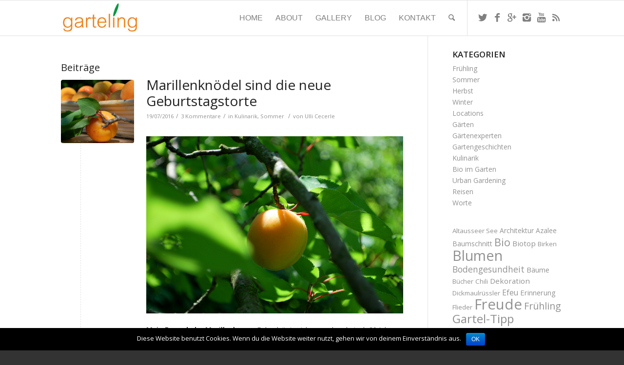

--- FILE ---
content_type: text/html; charset=UTF-8
request_url: https://www.garteling.at/tag/baeume/
body_size: 16009
content:
<!DOCTYPE html>
<html lang="de" class=" html_stretched responsive av-preloader-disabled av-default-lightbox  html_header_top html_logo_left html_main_nav_header html_menu_right html_custom html_header_sticky html_header_shrinking_disabled html_mobile_menu_phone html_disabled html_header_searchicon html_content_align_center html_header_unstick_top_disabled html_header_stretch_disabled html_entry_id_6069 ">
<head>
<meta charset="UTF-8" />

<!-- page title, displayed in your browser bar -->




<!-- mobile setting -->
<meta name="viewport" content="width=device-width, initial-scale=1, maximum-scale=1">

<!-- Scripts/CSS and wp_head hook -->
<meta name='robots' content='max-image-preview:large' />

<!-- This site is optimized with the Yoast SEO plugin v11.5 - https://yoast.com/wordpress/plugins/seo/ -->
<title>Bäume Archive - garteling.at</title>
<link rel="canonical" href="https://www.garteling.at/tag/baeume/" />
<meta property="og:locale" content="de_DE" />
<meta property="og:type" content="object" />
<meta property="og:title" content="Bäume Archive - garteling.at" />
<meta property="og:url" content="https://www.garteling.at/tag/baeume/" />
<meta property="og:site_name" content="garteling.at" />
<meta name="twitter:card" content="summary" />
<meta name="twitter:title" content="Bäume Archive - garteling.at" />
<meta name="twitter:site" content="@garteling_at" />
<meta name="twitter:image" content="https://www.garteling.at/wp-content/uploads/2015/03/garten-blog-ulli-cecerle-uitz.jpg" />
<script type='application/ld+json' class='yoast-schema-graph yoast-schema-graph--main'>{"@context":"https://schema.org","@graph":[{"@type":"Organization","@id":"https://www.garteling.at/#organization","name":"","url":"https://www.garteling.at/","sameAs":["https://www.facebook.com/garteling.at","https://instagram.com/garteling.at","https://www.youtube.com/channel/UCKbK9jJwOmzNmEN7HcemIxg","https://twitter.com/garteling_at"]},{"@type":"WebSite","@id":"https://www.garteling.at/#website","url":"https://www.garteling.at/","name":"garteling.at","publisher":{"@id":"https://www.garteling.at/#organization"},"potentialAction":{"@type":"SearchAction","target":"https://www.garteling.at/?s={search_term_string}","query-input":"required name=search_term_string"}},{"@type":"CollectionPage","@id":"https://www.garteling.at/tag/baeume/#webpage","url":"https://www.garteling.at/tag/baeume/","inLanguage":"de","name":"B\u00e4ume Archive - garteling.at","isPartOf":{"@id":"https://www.garteling.at/#website"}}]}</script>
<!-- / Yoast SEO plugin. -->

<link rel='dns-prefetch' href='//ajax.googleapis.com' />
<link rel='dns-prefetch' href='//s.w.org' />
<link rel="alternate" type="application/rss+xml" title="garteling.at &raquo; Feed" href="https://www.garteling.at/feed/" />
<link rel="alternate" type="application/rss+xml" title="garteling.at &raquo; Kommentar-Feed" href="https://www.garteling.at/comments/feed/" />
<link rel="alternate" type="application/rss+xml" title="garteling.at &raquo; Bäume Schlagwort-Feed" href="https://www.garteling.at/tag/baeume/feed/" />

<!-- google webfont font replacement -->
<link rel='stylesheet' id='avia-google-webfont' href='//fonts.googleapis.com/css?family=Open+Sans:400,600' type='text/css' media='all'/> 
		<script type="text/javascript">
			window._wpemojiSettings = {"baseUrl":"https:\/\/s.w.org\/images\/core\/emoji\/13.0.1\/72x72\/","ext":".png","svgUrl":"https:\/\/s.w.org\/images\/core\/emoji\/13.0.1\/svg\/","svgExt":".svg","source":{"concatemoji":"https:\/\/www.garteling.at\/wp-includes\/js\/wp-emoji-release.min.js?ver=5.7.14"}};
			!function(e,a,t){var n,r,o,i=a.createElement("canvas"),p=i.getContext&&i.getContext("2d");function s(e,t){var a=String.fromCharCode;p.clearRect(0,0,i.width,i.height),p.fillText(a.apply(this,e),0,0);e=i.toDataURL();return p.clearRect(0,0,i.width,i.height),p.fillText(a.apply(this,t),0,0),e===i.toDataURL()}function c(e){var t=a.createElement("script");t.src=e,t.defer=t.type="text/javascript",a.getElementsByTagName("head")[0].appendChild(t)}for(o=Array("flag","emoji"),t.supports={everything:!0,everythingExceptFlag:!0},r=0;r<o.length;r++)t.supports[o[r]]=function(e){if(!p||!p.fillText)return!1;switch(p.textBaseline="top",p.font="600 32px Arial",e){case"flag":return s([127987,65039,8205,9895,65039],[127987,65039,8203,9895,65039])?!1:!s([55356,56826,55356,56819],[55356,56826,8203,55356,56819])&&!s([55356,57332,56128,56423,56128,56418,56128,56421,56128,56430,56128,56423,56128,56447],[55356,57332,8203,56128,56423,8203,56128,56418,8203,56128,56421,8203,56128,56430,8203,56128,56423,8203,56128,56447]);case"emoji":return!s([55357,56424,8205,55356,57212],[55357,56424,8203,55356,57212])}return!1}(o[r]),t.supports.everything=t.supports.everything&&t.supports[o[r]],"flag"!==o[r]&&(t.supports.everythingExceptFlag=t.supports.everythingExceptFlag&&t.supports[o[r]]);t.supports.everythingExceptFlag=t.supports.everythingExceptFlag&&!t.supports.flag,t.DOMReady=!1,t.readyCallback=function(){t.DOMReady=!0},t.supports.everything||(n=function(){t.readyCallback()},a.addEventListener?(a.addEventListener("DOMContentLoaded",n,!1),e.addEventListener("load",n,!1)):(e.attachEvent("onload",n),a.attachEvent("onreadystatechange",function(){"complete"===a.readyState&&t.readyCallback()})),(n=t.source||{}).concatemoji?c(n.concatemoji):n.wpemoji&&n.twemoji&&(c(n.twemoji),c(n.wpemoji)))}(window,document,window._wpemojiSettings);
		</script>
		<style type="text/css">
img.wp-smiley,
img.emoji {
	display: inline !important;
	border: none !important;
	box-shadow: none !important;
	height: 1em !important;
	width: 1em !important;
	margin: 0 .07em !important;
	vertical-align: -0.1em !important;
	background: none !important;
	padding: 0 !important;
}
</style>
	<link rel='stylesheet' id='wp-block-library-css'  href='https://www.garteling.at/wp-includes/css/dist/block-library/style.min.css?ver=5.7.14' type='text/css' media='all' />
<link rel='stylesheet' id='cookie-notice-front-css'  href='https://www.garteling.at/wp-content/plugins/cookie-notice/css/front.min.css?ver=5.7.14' type='text/css' media='all' />
<link rel='stylesheet' id='ls_bw_style-css'  href='https://www.garteling.at/wp-content/plugins/loomisoft-button-widget/css/style.css?ver=1.2.1' type='text/css' media='all' />
<link rel='stylesheet' id='sidebar-login-css'  href='https://www.garteling.at/wp-content/plugins/sidebar-login/assets/css/sidebar-login.css?ver=2.7.3' type='text/css' media='all' />
<link rel='stylesheet' id='wpos-font-awesome-css'  href='https://www.garteling.at/wp-content/plugins/slider-and-carousel-plus-widget-for-instagram/assets/css/font-awesome.min.css?ver=1.5' type='text/css' media='all' />
<link rel='stylesheet' id='wpos-magnific-style-css'  href='https://www.garteling.at/wp-content/plugins/slider-and-carousel-plus-widget-for-instagram/assets/css/magnific-popup.css?ver=1.5' type='text/css' media='all' />
<link rel='stylesheet' id='wpos-slick-style-css'  href='https://www.garteling.at/wp-content/plugins/slider-and-carousel-plus-widget-for-instagram/assets/css/slick.css?ver=1.5' type='text/css' media='all' />
<link rel='stylesheet' id='iscwp-public-css-css'  href='https://www.garteling.at/wp-content/plugins/slider-and-carousel-plus-widget-for-instagram/assets/css/iscwp-public.css?ver=1.5' type='text/css' media='all' />
<link rel='stylesheet' id='wordpress-popular-posts-css-css'  href='https://www.garteling.at/wp-content/plugins/wordpress-popular-posts/public/css/wpp.css?ver=4.2.2' type='text/css' media='all' />
<link rel='stylesheet' id='jquery-ui-style-css'  href='https://ajax.googleapis.com/ajax/libs/jqueryui/1.11.4/themes/ui-darkness/jquery-ui.css?ver=1.11.4' type='text/css' media='all' />
<link rel='stylesheet' id='avia-grid-css'  href='https://www.garteling.at/wp-content/themes/enfold/css/grid.css?ver=2' type='text/css' media='all' />
<link rel='stylesheet' id='avia-base-css'  href='https://www.garteling.at/wp-content/themes/enfold/css/base.css?ver=2' type='text/css' media='all' />
<link rel='stylesheet' id='avia-layout-css'  href='https://www.garteling.at/wp-content/themes/enfold/css/layout.css?ver=2' type='text/css' media='all' />
<link rel='stylesheet' id='avia-scs-css'  href='https://www.garteling.at/wp-content/themes/enfold/css/shortcodes.css?ver=2' type='text/css' media='all' />
<link rel='stylesheet' id='avia-popup-css-css'  href='https://www.garteling.at/wp-content/themes/enfold/js/aviapopup/magnific-popup.css?ver=1' type='text/css' media='screen' />
<link rel='stylesheet' id='avia-media-css'  href='https://www.garteling.at/wp-content/themes/enfold/js/mediaelement/skin-1/mediaelementplayer.css?ver=1' type='text/css' media='screen' />
<link rel='stylesheet' id='avia-print-css'  href='https://www.garteling.at/wp-content/themes/enfold/css/print.css?ver=1' type='text/css' media='print' />
<link rel='stylesheet' id='avia-dynamic-css'  href='https://www.garteling.at/wp-content/uploads/dynamic_avia/garteling.at.css?ver=5d2df9819ddc1' type='text/css' media='all' />
<link rel='stylesheet' id='avia-custom-css'  href='https://www.garteling.at/wp-content/themes/enfold/css/custom.css?ver=2' type='text/css' media='all' />
<link rel='stylesheet' id='avia-style-css'  href='https://www.garteling.at/wp-content/themes/enfold-child/style.css?ver=2' type='text/css' media='all' />
<script type='text/javascript' src='https://www.garteling.at/wp-includes/js/jquery/jquery.min.js?ver=3.5.1' id='jquery-core-js'></script>
<script type='text/javascript' src='https://www.garteling.at/wp-includes/js/jquery/jquery-migrate.min.js?ver=3.3.2' id='jquery-migrate-js'></script>
<script type='text/javascript' id='cookie-notice-front-js-extra'>
/* <![CDATA[ */
var cnArgs = {"ajaxurl":"https:\/\/www.garteling.at\/wp-admin\/admin-ajax.php","hideEffect":"fade","onScroll":"no","onScrollOffset":"100","cookieName":"cookie_notice_accepted","cookieValue":"true","cookieTime":"2592000","cookiePath":"\/","cookieDomain":"","redirection":"","cache":"","refuse":"no","revoke_cookies":"0","revoke_cookies_opt":"automatic","secure":"1"};
/* ]]> */
</script>
<script type='text/javascript' src='https://www.garteling.at/wp-content/plugins/cookie-notice/js/front.min.js?ver=1.2.46' id='cookie-notice-front-js'></script>
<script type='text/javascript' src='https://www.garteling.at/wp-content/plugins/sidebar-login/assets/js/jquery.blockUI.min.js?ver=2.70' id='jquery-blockui-js'></script>
<script type='text/javascript' id='sidebar-login-js-extra'>
/* <![CDATA[ */
var sidebar_login_params = {"ajax_url":"https:\/\/www.garteling.at\/wp-admin\/admin-ajax.php","force_ssl_admin":"1","is_ssl":"1","i18n_username_required":"Bitte geben Sie Ihren Benutzernamen ein","i18n_password_required":"Bitte geben Sie ihr Passwort ein","error_class":"sidebar_login_error"};
/* ]]> */
</script>
<script type='text/javascript' src='https://www.garteling.at/wp-content/plugins/sidebar-login/assets/js/sidebar-login.min.js?ver=2.7.3' id='sidebar-login-js'></script>
<script type='text/javascript' id='wpp-js-js-extra'>
/* <![CDATA[ */
var wpp_params = {"sampling_active":"0","sampling_rate":"100","ajax_url":"https:\/\/www.garteling.at\/wp-json\/wordpress-popular-posts\/v1\/popular-posts\/","ID":"","token":"c5c5cb8779","debug":""};
/* ]]> */
</script>
<script type='text/javascript' src='https://www.garteling.at/wp-content/plugins/wordpress-popular-posts/public/js/wpp-4.2.0.min.js?ver=4.2.2' id='wpp-js-js'></script>
<script type='text/javascript' src='https://www.garteling.at/wp-content/themes/enfold/js/avia-compat.js?ver=2' id='avia-compat-js'></script>
<link rel="https://api.w.org/" href="https://www.garteling.at/wp-json/" /><link rel="alternate" type="application/json" href="https://www.garteling.at/wp-json/wp/v2/tags/138" /><link rel="EditURI" type="application/rsd+xml" title="RSD" href="https://www.garteling.at/xmlrpc.php?rsd" />
<link rel="wlwmanifest" type="application/wlwmanifest+xml" href="https://www.garteling.at/wp-includes/wlwmanifest.xml" /> 
<meta name="generator" content="WordPress 5.7.14" />
<link rel="profile" href="http://gmpg.org/xfn/11" />
<link rel="alternate" type="application/rss+xml" title="garteling.at RSS2 Feed" href="https://www.garteling.at/feed/" />
<link rel="pingback" href="https://www.garteling.at/xmlrpc.php" />
<link rel="author" href="https://plus.google.com/114845725534716669829/about"/>
<style type='text/css' media='screen'>
 #top #header_main > .container, #top #header_main > .container .main_menu ul:first-child > li > a, #top #header_main #menu-item-shop .cart_dropdown_link{ height:72px; line-height: 72px; }
 .html_top_nav_header .av-logo-container{ height:72px;  }
 .html_header_top.html_header_sticky #top #wrap_all #main{ padding-top:72px; } 
</style>
<!--[if lt IE 9]><script src="https://www.garteling.at/wp-content/themes/enfold/js/html5shiv.js"></script><![endif]--><style type="text/css">.recentcomments a{display:inline !important;padding:0 !important;margin:0 !important;}</style><style type="text/css">.broken_link, a.broken_link {
	text-decoration: line-through;
}</style><link rel="icon" href="https://www.garteling.at/wp-content/uploads/2016/02/cropped-IMG_20150202_150732-32x32.jpg" sizes="32x32" />
<link rel="icon" href="https://www.garteling.at/wp-content/uploads/2016/02/cropped-IMG_20150202_150732-192x192.jpg" sizes="192x192" />
<link rel="apple-touch-icon" href="https://www.garteling.at/wp-content/uploads/2016/02/cropped-IMG_20150202_150732-180x180.jpg" />
<meta name="msapplication-TileImage" content="https://www.garteling.at/wp-content/uploads/2016/02/cropped-IMG_20150202_150732-270x270.jpg" />
<style type='text/css'>
@font-face {font-family: 'entypo-fontello'; font-weight: normal; font-style: normal;
src: url('https://www.garteling.at/wp-content/themes/enfold/config-templatebuilder/avia-template-builder/assets/fonts/entypo-fontello.eot?v=3');
src: url('https://www.garteling.at/wp-content/themes/enfold/config-templatebuilder/avia-template-builder/assets/fonts/entypo-fontello.eot?v=3#iefix') format('embedded-opentype'), 
url('https://www.garteling.at/wp-content/themes/enfold/config-templatebuilder/avia-template-builder/assets/fonts/entypo-fontello.woff?v=3') format('woff'), 
url('https://www.garteling.at/wp-content/themes/enfold/config-templatebuilder/avia-template-builder/assets/fonts/entypo-fontello.ttf?v=3') format('truetype'), 
url('https://www.garteling.at/wp-content/themes/enfold/config-templatebuilder/avia-template-builder/assets/fonts/entypo-fontello.svg?v=3#entypo-fontello') format('svg');
} #top .avia-font-entypo-fontello, body .avia-font-entypo-fontello, html body [data-av_iconfont='entypo-fontello']:before{ font-family: 'entypo-fontello'; }
</style><script>
  (function(i,s,o,g,r,a,m){i['GoogleAnalyticsObject']=r;i[r]=i[r]||function(){
  (i[r].q=i[r].q||[]).push(arguments)},i[r].l=1*new Date();a=s.createElement(o),
  m=s.getElementsByTagName(o)[0];a.async=1;a.src=g;m.parentNode.insertBefore(a,m)
  })(window,document,'script','//www.google-analytics.com/analytics.js','ga');

  ga('create', 'UA-1820548-4', 'auto');
  ga('send', 'pageview');

</script>
</head>




<body id="top" class="archive tag tag-baeume tag-138 stretched open_sans  cookies-not-set">

	
	<div id='wrap_all'>

	
<header id='header' class=' header_color light_bg_color  av_header_top av_logo_left av_main_nav_header av_menu_right av_custom av_header_sticky av_header_shrinking_disabled av_header_stretch_disabled av_mobile_menu_phone av_header_searchicon av_header_unstick_top_disabled av_bottom_nav_disabled  av_alternate_logo_active av_header_border_disabled' >

<a id="advanced_menu_toggle" href="#" aria-hidden='true' data-av_icon='' data-av_iconfont='entypo-fontello'></a><a id="advanced_menu_hide" href="#" 	aria-hidden='true' data-av_icon='' data-av_iconfont='entypo-fontello'></a>		<div  id='header_main' class='container_wrap container_wrap_logo'>
	
        <div class='container av-logo-container'><div class='inner-container'><strong class='logo'><a href='https://www.garteling.at/'><img height='100' width='300' src='https://www.garteling.at/wp-content/uploads/2015/05/garteling-der-oesterreichische-gartenblog.jpg' alt='garteling.at' /></a></strong><nav class='main_menu' data-selectname='Seite auswählen' ><div class="avia-menu av-main-nav-wrap av_menu_icon_beside"><ul id="avia-menu" class="menu av-main-nav"><li id="menu-item-3261" class="menu-item menu-item-type-post_type menu-item-object-page menu-item-home menu-item-top-level menu-item-top-level-1"><a href="https://www.garteling.at/"><span class="avia-bullet"></span><span class="avia-menu-text">Home</span><span class="avia-menu-fx"><span class="avia-arrow-wrap"><span class="avia-arrow"></span></span></span></a></li>
<li id="menu-item-3275" class="menu-item menu-item-type-post_type menu-item-object-page menu-item-top-level menu-item-top-level-2"><a href="https://www.garteling.at/ulli-cecerle-uitz/"><span class="avia-bullet"></span><span class="avia-menu-text">About</span><span class="avia-menu-fx"><span class="avia-arrow-wrap"><span class="avia-arrow"></span></span></span></a></li>
<li id="menu-item-3277" class="menu-item menu-item-type-post_type menu-item-object-page menu-item-top-level menu-item-top-level-3"><a href="https://www.garteling.at/bilder/"><span class="avia-bullet"></span><span class="avia-menu-text">Gallery</span><span class="avia-menu-fx"><span class="avia-arrow-wrap"><span class="avia-arrow"></span></span></span></a></li>
<li id="menu-item-3278" class="menu-item menu-item-type-post_type menu-item-object-page menu-item-top-level menu-item-top-level-4"><a href="https://www.garteling.at/blog/"><span class="avia-bullet"></span><span class="avia-menu-text">Blog</span><span class="avia-menu-fx"><span class="avia-arrow-wrap"><span class="avia-arrow"></span></span></span></a></li>
<li id="menu-item-3274" class="menu-item menu-item-type-post_type menu-item-object-page menu-item-top-level menu-item-top-level-5"><a href="https://www.garteling.at/kontakt/"><span class="avia-bullet"></span><span class="avia-menu-text">Kontakt</span><span class="avia-menu-fx"><span class="avia-arrow-wrap"><span class="avia-arrow"></span></span></span></a></li>
<li id="menu-item-search" class="noMobile menu-item menu-item-search-dropdown">
							<a href="?s=" rel="nofollow" data-avia-search-tooltip="

&lt;form action=&quot;https://www.garteling.at/&quot; id=&quot;searchform&quot; method=&quot;get&quot; class=&quot;&quot;&gt;
	&lt;div&gt;
		&lt;input type=&quot;submit&quot; value=&quot;&quot; id=&quot;searchsubmit&quot; class=&quot;button avia-font-entypo-fontello&quot; /&gt;
		&lt;input type=&quot;text&quot; id=&quot;s&quot; name=&quot;s&quot; value=&quot;&quot; placeholder='Suche' /&gt;
			&lt;/div&gt;
&lt;/form&gt;" aria-hidden='true' data-av_icon='' data-av_iconfont='entypo-fontello'><span class="avia_hidden_link_text">Suche</span></a>
	        		   </li></ul></div><ul class='noLightbox social_bookmarks icon_count_6'><li class='social_bookmarks_twitter av-social-link-twitter social_icon_1'><a target='_blank' href='https://twitter.com/garteling_at' aria-hidden='true' data-av_icon='' data-av_iconfont='entypo-fontello' title='Twitter'><span class='avia_hidden_link_text'>Twitter</span></a></li><li class='social_bookmarks_facebook av-social-link-facebook social_icon_2'><a target='_blank' href='https://www.facebook.com/garteling.at' aria-hidden='true' data-av_icon='' data-av_iconfont='entypo-fontello' title='Facebook'><span class='avia_hidden_link_text'>Facebook</span></a></li><li class='social_bookmarks_gplus av-social-link-gplus social_icon_3'><a target='_blank' href='https://plus.google.com/114845725534716669829/about' aria-hidden='true' data-av_icon='' data-av_iconfont='entypo-fontello' title='Gplus'><span class='avia_hidden_link_text'>Gplus</span></a></li><li class='social_bookmarks_instagram av-social-link-instagram social_icon_4'><a target='_blank' href='https://instagram.com/garteling.at/' aria-hidden='true' data-av_icon='' data-av_iconfont='entypo-fontello' title='Instagram'><span class='avia_hidden_link_text'>Instagram</span></a></li><li class='social_bookmarks_youtube av-social-link-youtube social_icon_5'><a target='_blank' href='https://www.youtube.com/channel/UCKbK9jJwOmzNmEN7HcemIxg' aria-hidden='true' data-av_icon='' data-av_iconfont='entypo-fontello' title='Youtube'><span class='avia_hidden_link_text'>Youtube</span></a></li><li class='social_bookmarks_rss av-social-link-rss social_icon_6'><a  href='https://www.garteling.at/feed/' aria-hidden='true' data-av_icon='' data-av_iconfont='entypo-fontello' title='Rss'><span class='avia_hidden_link_text'>Rss</span></a></li></ul></nav></div> </div> 
		<!-- end container_wrap-->
		</div>
		
		<div class='header_bg'></div>

<!-- end header -->
</header>
		
	<div id='main' data-scroll-offset='72'>

	
        <div class='container_wrap container_wrap_first main_color sidebar_right'>

            <div class='container template-blog '>

                <main class='content av-content-small alpha units' >

                    <div class="category-term-description">
                                            </div>

                    <h3 class='post-title tag-page-post-type-title'>Beiträge</h3><article class='post-entry post-entry-type-standard post-entry-6069 post-loop-1 post-parity-odd single-small with-slider post-6069 post type-post status-publish format-standard has-post-thumbnail hentry category-kulinarik category-sommer tag-baeume tag-geniessen tag-marillen tag-obst tag-sommer' ><div class='blog-meta'><a href='https://www.garteling.at/marillenknoedel-sind-die-neue-geburtstagstorte/' class='small-preview' title='garteling-gartenblog-cecerle-marillenknoedel-marillen-01'><img width="180" height="180" src="https://www.garteling.at/wp-content/uploads/2016/07/garteling-gartenblog-cecerle-marillenknoedel-marillen-04-180x180.jpg" class="attachment-square size-square wp-post-image" alt="garteling-gartenblog-cecerle-marillenknoedel-marillen-01" loading="lazy" srcset="https://www.garteling.at/wp-content/uploads/2016/07/garteling-gartenblog-cecerle-marillenknoedel-marillen-04-180x180.jpg 180w, https://www.garteling.at/wp-content/uploads/2016/07/garteling-gartenblog-cecerle-marillenknoedel-marillen-04-80x80.jpg 80w, https://www.garteling.at/wp-content/uploads/2016/07/garteling-gartenblog-cecerle-marillenknoedel-marillen-04-36x36.jpg 36w, https://www.garteling.at/wp-content/uploads/2016/07/garteling-gartenblog-cecerle-marillenknoedel-marillen-04-120x120.jpg 120w, https://www.garteling.at/wp-content/uploads/2016/07/garteling-gartenblog-cecerle-marillenknoedel-marillen-04-450x450.jpg 450w" sizes="(max-width: 180px) 100vw, 180px" /><span class="iconfont" aria-hidden='true' data-av_icon='' data-av_iconfont='entypo-fontello'></span></a></div><div class='entry-content-wrapper clearfix standard-content'><header class="entry-content-header"><h2 class='post-title entry-title' >	<a href='https://www.garteling.at/marillenknoedel-sind-die-neue-geburtstagstorte/' rel='bookmark' title='Permanenter Link zu: Marillenknödel sind die neue Geburtstagstorte'>Marillenknödel sind die neue Geburtstagstorte			<span class='post-format-icon minor-meta'></span>	</a></h2><span class='post-meta-infos'><time class='date-container minor-meta updated' >19/07/2016</time><span class='text-sep text-sep-date'>/</span><span class='comment-container minor-meta'><a href="https://www.garteling.at/marillenknoedel-sind-die-neue-geburtstagstorte/#comments" class="comments-link" >3 Kommentare</a></span><span class='text-sep text-sep-comment'>/</span><span class="blog-categories minor-meta">in <a href="https://www.garteling.at/category/kulinarik/" rel="tag">Kulinarik</a>, <a href="https://www.garteling.at/category/sommer/" rel="tag">Sommer</a> </span><span class="text-sep text-sep-cat">/</span><span class="blog-author minor-meta">von <span class="entry-author-link" ><span class="vcard author"><span class="fn"><a href="https://www.garteling.at/author/ulli/" title="Beiträge von Ulli Cecerle" rel="author">Ulli Cecerle</a></span></span></span></span></span></header><div class="entry-content" ><p><a href="https://www.garteling.at/wp-content/uploads/2016/07/garteling-gartenblog-cecerle-marillenknoedel-marillen-01.jpg" rel="attachment wp-att-6073"><img loading="lazy" class="aligncenter size-full wp-image-6073" src="https://www.garteling.at/wp-content/uploads/2016/07/garteling-gartenblog-cecerle-marillenknoedel-marillen-01.jpg" alt="garteling-gartenblog-cecerle-marillenknoedel-marillen-01" width="1000" height="691" srcset="https://www.garteling.at/wp-content/uploads/2016/07/garteling-gartenblog-cecerle-marillenknoedel-marillen-01.jpg 1000w, https://www.garteling.at/wp-content/uploads/2016/07/garteling-gartenblog-cecerle-marillenknoedel-marillen-01-300x207.jpg 300w, https://www.garteling.at/wp-content/uploads/2016/07/garteling-gartenblog-cecerle-marillenknoedel-marillen-01-768x531.jpg 768w, https://www.garteling.at/wp-content/uploads/2016/07/garteling-gartenblog-cecerle-marillenknoedel-marillen-01-705x487.jpg 705w, https://www.garteling.at/wp-content/uploads/2016/07/garteling-gartenblog-cecerle-marillenknoedel-marillen-01-450x311.jpg 450w" sizes="(max-width: 1000px) 100vw, 1000px" /></a></p>
<p><strong>Mein Freund, der Marillenbaum:</strong> Er begleitet mich nun schon beinah 20 Jahre, sogar übersiedeln musste er mit mir, ja, er hat es überlebt. Seither wurde er in seinen Jugendjahren regelmäßig von meinem Mann geschnitten – und danach in Ruhe gelassen. So mag es der Marillenbaum am liebsten – strenge Kammer am Anfang und danach Laissez-faire, so gedeiht er am besten. <a href="https://www.garteling.at/marillenknoedel-sind-die-neue-geburtstagstorte/" class="more-link">Weiterlesen<span class="more-link-arrow">  &rarr;</span></a></p>
</div><footer class="entry-footer"></footer><div class='post_delimiter'></div></div><div class='post_author_timeline'></div></article><article class='post-entry post-entry-type-standard post-entry-5838 post-loop-2 post-parity-even single-small with-slider post-5838 post type-post status-publish format-standard has-post-thumbnail hentry category-fruehling category-gaerten category-gartenexperten category-locations tag-architektur tag-baeume tag-biotop tag-fruehling tag-gartenarchitektur tag-geniessen tag-interview tag-kunst' ><div class='blog-meta'><a href='https://www.garteling.at/blind-date-im-japanischen-fruehlingsgarten-2/' class='small-preview' title='garteling-gartenblog-cecerle-altaussee-erzherzogjohann-01'><img width="180" height="180" src="https://www.garteling.at/wp-content/uploads/2016/04/garteling-gartenblog-frühling-japanischergarten-06-180x180.jpg" class="attachment-square size-square wp-post-image" alt="garteling-gartenblog-cecerle-altaussee-erzherzogjohann-01" loading="lazy" srcset="https://www.garteling.at/wp-content/uploads/2016/04/garteling-gartenblog-frühling-japanischergarten-06-180x180.jpg 180w, https://www.garteling.at/wp-content/uploads/2016/04/garteling-gartenblog-frühling-japanischergarten-06-80x80.jpg 80w, https://www.garteling.at/wp-content/uploads/2016/04/garteling-gartenblog-frühling-japanischergarten-06-36x36.jpg 36w, https://www.garteling.at/wp-content/uploads/2016/04/garteling-gartenblog-frühling-japanischergarten-06-120x120.jpg 120w, https://www.garteling.at/wp-content/uploads/2016/04/garteling-gartenblog-frühling-japanischergarten-06-450x450.jpg 450w" sizes="(max-width: 180px) 100vw, 180px" /><span class="iconfont" aria-hidden='true' data-av_icon='' data-av_iconfont='entypo-fontello'></span></a></div><div class='entry-content-wrapper clearfix standard-content'><header class="entry-content-header"><h2 class='post-title entry-title' >	<a href='https://www.garteling.at/blind-date-im-japanischen-fruehlingsgarten-2/' rel='bookmark' title='Permanenter Link zu: Blind date im japanischen Frühlingsgarten'>Blind date im japanischen Frühlingsgarten			<span class='post-format-icon minor-meta'></span>	</a></h2><span class='post-meta-infos'><time class='date-container minor-meta updated' >08/04/2016</time><span class='text-sep text-sep-date'>/</span><span class='comment-container minor-meta'><a href="https://www.garteling.at/blind-date-im-japanischen-fruehlingsgarten-2/#respond" class="comments-link" >0 Kommentare</a></span><span class='text-sep text-sep-comment'>/</span><span class="blog-categories minor-meta">in <a href="https://www.garteling.at/category/fruehling/" rel="tag">Frühling</a>, <a href="https://www.garteling.at/category/gaerten/" rel="tag">Gärten</a>, <a href="https://www.garteling.at/category/gartenexperten/" rel="tag">Gartenexperten</a>, <a href="https://www.garteling.at/category/locations/" rel="tag">Locations</a> </span><span class="text-sep text-sep-cat">/</span><span class="blog-author minor-meta">von <span class="entry-author-link" ><span class="vcard author"><span class="fn"><a href="https://www.garteling.at/author/ulli/" title="Beiträge von Ulli Cecerle" rel="author">Ulli Cecerle</a></span></span></span></span></span></header><div class="entry-content" ><p><img loading="lazy" class="size-full wp-image-5843" src="https://www.garteling.at/wp-content/uploads/2016/04/garteling-gartenblog-frühling-japanischergarten-21.jpg" alt="garteling-gartenblog-cecerle-altaussee-erzherzogjohann-01" width="1000" height="708" srcset="https://www.garteling.at/wp-content/uploads/2016/04/garteling-gartenblog-frühling-japanischergarten-21.jpg 1000w, https://www.garteling.at/wp-content/uploads/2016/04/garteling-gartenblog-frühling-japanischergarten-21-300x212.jpg 300w, https://www.garteling.at/wp-content/uploads/2016/04/garteling-gartenblog-frühling-japanischergarten-21-768x544.jpg 768w, https://www.garteling.at/wp-content/uploads/2016/04/garteling-gartenblog-frühling-japanischergarten-21-260x185.jpg 260w, https://www.garteling.at/wp-content/uploads/2016/04/garteling-gartenblog-frühling-japanischergarten-21-705x499.jpg 705w, https://www.garteling.at/wp-content/uploads/2016/04/garteling-gartenblog-frühling-japanischergarten-21-450x319.jpg 450w" sizes="(max-width: 1000px) 100vw, 1000px" /></p>
<p><strong>Mit dem Reden kommen die Leut‘ ‘zamm.</strong> Erst recht mit dem Schauen. Und deshalb traf ich mich unlängst mit Jürgen Hirschmann von <a href="http://www.pflanzplan-gartengestaltung.at/" target="_blank">PFLANZPLAN</a> &#8211; zum Schauen. Er Landschafts- und Gartenarchitekt mit einem Faible für chinesische Gärten, ich Gartenbloggerin mit Hang zu Blühendem aller Art – eine vielversprechende Konstellation. <a href="https://www.garteling.at/blind-date-im-japanischen-fruehlingsgarten-2/" class="more-link">Weiterlesen<span class="more-link-arrow">  &rarr;</span></a></p>
</div><footer class="entry-footer"></footer><div class='post_delimiter'></div></div><div class='post_author_timeline'></div></article><article class='post-entry post-entry-type-standard post-entry-5768 post-loop-3 post-parity-odd single-small with-slider post-5768 post type-post status-publish format-standard has-post-thumbnail hentry category-fruehling category-gartengeschichten tag-baeume tag-baumschnitt tag-fruehling tag-gartel-tipp tag-marillen tag-obst' ><div class='blog-meta'><a href='https://www.garteling.at/marillenbluete-in-wien/' class='small-preview' title='garteling-Gartenblog-Österreich-Cecerle-Uitz-gardening'><img width="180" height="180" src="https://www.garteling.at/wp-content/uploads/2016/03/garteling-gartenblog-cecerle-uitz-marille-04-180x180.jpg" class="attachment-square size-square wp-post-image" alt="garteling-Gartenblog-Österreich-Cecerle-Uitz-gardening" loading="lazy" srcset="https://www.garteling.at/wp-content/uploads/2016/03/garteling-gartenblog-cecerle-uitz-marille-04-180x180.jpg 180w, https://www.garteling.at/wp-content/uploads/2016/03/garteling-gartenblog-cecerle-uitz-marille-04-80x80.jpg 80w, https://www.garteling.at/wp-content/uploads/2016/03/garteling-gartenblog-cecerle-uitz-marille-04-36x36.jpg 36w, https://www.garteling.at/wp-content/uploads/2016/03/garteling-gartenblog-cecerle-uitz-marille-04-120x120.jpg 120w, https://www.garteling.at/wp-content/uploads/2016/03/garteling-gartenblog-cecerle-uitz-marille-04-450x450.jpg 450w" sizes="(max-width: 180px) 100vw, 180px" /><span class="iconfont" aria-hidden='true' data-av_icon='' data-av_iconfont='entypo-fontello'></span></a></div><div class='entry-content-wrapper clearfix standard-content'><header class="entry-content-header"><h2 class='post-title entry-title' >	<a href='https://www.garteling.at/marillenbluete-in-wien/' rel='bookmark' title='Permanenter Link zu: Marillenblüte in Wien'>Marillenblüte in Wien			<span class='post-format-icon minor-meta'></span>	</a></h2><span class='post-meta-infos'><time class='date-container minor-meta updated' >26/03/2016</time><span class='text-sep text-sep-date'>/</span><span class='comment-container minor-meta'><a href="https://www.garteling.at/marillenbluete-in-wien/#comments" class="comments-link" >2 Kommentare</a></span><span class='text-sep text-sep-comment'>/</span><span class="blog-categories minor-meta">in <a href="https://www.garteling.at/category/fruehling/" rel="tag">Frühling</a>, <a href="https://www.garteling.at/category/gartengeschichten/" rel="tag">Gartengeschichten</a> </span><span class="text-sep text-sep-cat">/</span><span class="blog-author minor-meta">von <span class="entry-author-link" ><span class="vcard author"><span class="fn"><a href="https://www.garteling.at/author/ulli/" title="Beiträge von Ulli Cecerle" rel="author">Ulli Cecerle</a></span></span></span></span></span></header><div class="entry-content" ><p><a href="https://www.garteling.at/wp-content/uploads/2016/03/garteling-gartenblog-cecerle-uitz-marille-01.jpg" rel="attachment wp-att-5769"><img loading="lazy" class="size-full wp-image-5769" src="https://www.garteling.at/wp-content/uploads/2016/03/garteling-gartenblog-cecerle-uitz-marille-01.jpg" alt="garteling-Gartenblog-Österreich-Cecerle-Uitz-gardening" width="1000" height="649" srcset="https://www.garteling.at/wp-content/uploads/2016/03/garteling-gartenblog-cecerle-uitz-marille-01.jpg 1000w, https://www.garteling.at/wp-content/uploads/2016/03/garteling-gartenblog-cecerle-uitz-marille-01-300x195.jpg 300w, https://www.garteling.at/wp-content/uploads/2016/03/garteling-gartenblog-cecerle-uitz-marille-01-768x498.jpg 768w, https://www.garteling.at/wp-content/uploads/2016/03/garteling-gartenblog-cecerle-uitz-marille-01-705x458.jpg 705w, https://www.garteling.at/wp-content/uploads/2016/03/garteling-gartenblog-cecerle-uitz-marille-01-450x292.jpg 450w" sizes="(max-width: 1000px) 100vw, 1000px" /></a></p>
<p><strong>Wenn ich aus dem Küchenfenster schau, lacht mein Herz.</strong> Davor steht mein Marillenbaum, bedeckt mit zarten rosa-weißen Blüten, die meisten noch geschlossen. Sie warten jetzt auf warme Tage – und Bienen. Irgendwie ist der Marillenbaum wohl jedes Jahr aufs Neue verwirrt über die kalten Nächte oder gar den Frost, der ihn meistens zu dieser Zeit oder auch später heimtückisch überfällt. Eigentlich ist er Wärmeres gewöhnt und tut sich immer noch schwer, mit unseren rauhen Temperaturen umzugehen. <a href="https://www.garteling.at/marillenbluete-in-wien/" class="more-link">Weiterlesen<span class="more-link-arrow">  &rarr;</span></a></p>
</div><footer class="entry-footer"></footer><div class='post_delimiter'></div></div><div class='post_author_timeline'></div></article><article class='post-entry post-entry-type-standard post-entry-5644 post-loop-4 post-parity-even post-entry-last single-small with-slider post-5644 post type-post status-publish format-standard has-post-thumbnail hentry category-winter tag-baeume tag-winter' ><div class='blog-meta'><a href='https://www.garteling.at/winter-spielt-verstecken/' class='small-preview' title='garteling-Gartenblog-Österreich-Cecerle-Uitz-gardening'><img width="180" height="180" src="https://www.garteling.at/wp-content/uploads/2016/01/garteling-Gartenblog-Cecerle-12-180x180.jpg" class="attachment-square size-square wp-post-image" alt="garteling-Gartenblog-Österreich-Cecerle-Uitz-gardening" loading="lazy" srcset="https://www.garteling.at/wp-content/uploads/2016/01/garteling-Gartenblog-Cecerle-12-180x180.jpg 180w, https://www.garteling.at/wp-content/uploads/2016/01/garteling-Gartenblog-Cecerle-12-80x80.jpg 80w, https://www.garteling.at/wp-content/uploads/2016/01/garteling-Gartenblog-Cecerle-12-36x36.jpg 36w, https://www.garteling.at/wp-content/uploads/2016/01/garteling-Gartenblog-Cecerle-12-120x120.jpg 120w, https://www.garteling.at/wp-content/uploads/2016/01/garteling-Gartenblog-Cecerle-12-450x450.jpg 450w" sizes="(max-width: 180px) 100vw, 180px" /><span class="iconfont" aria-hidden='true' data-av_icon='' data-av_iconfont='entypo-fontello'></span></a></div><div class='entry-content-wrapper clearfix standard-content'><header class="entry-content-header"><h2 class='post-title entry-title' >	<a href='https://www.garteling.at/winter-spielt-verstecken/' rel='bookmark' title='Permanenter Link zu: Findet Winter'>Findet Winter			<span class='post-format-icon minor-meta'></span>	</a></h2><span class='post-meta-infos'><time class='date-container minor-meta updated' >14/01/2015</time><span class='text-sep text-sep-date'>/</span><span class='comment-container minor-meta'><a href="https://www.garteling.at/winter-spielt-verstecken/#respond" class="comments-link" >0 Kommentare</a></span><span class='text-sep text-sep-comment'>/</span><span class="blog-categories minor-meta">in <a href="https://www.garteling.at/category/winter/" rel="tag">Winter</a> </span><span class="text-sep text-sep-cat">/</span><span class="blog-author minor-meta">von <span class="entry-author-link" ><span class="vcard author"><span class="fn"><a href="https://www.garteling.at/author/ulli/" title="Beiträge von Ulli Cecerle" rel="author">Ulli Cecerle</a></span></span></span></span></span></header><div class="entry-content" ><p><img loading="lazy" class="size-full wp-image-5653" src="https://www.garteling.at/wp-content/uploads/2016/01/garteling-Gartenblog-Cecerle-07.jpg" alt="garteling-Gartenblog-Österreich-Cecerle-Uitz-gardening" width="640" height="640" srcset="https://www.garteling.at/wp-content/uploads/2016/01/garteling-Gartenblog-Cecerle-07.jpg 640w, https://www.garteling.at/wp-content/uploads/2016/01/garteling-Gartenblog-Cecerle-07-80x80.jpg 80w, https://www.garteling.at/wp-content/uploads/2016/01/garteling-Gartenblog-Cecerle-07-300x300.jpg 300w, https://www.garteling.at/wp-content/uploads/2016/01/garteling-Gartenblog-Cecerle-07-36x36.jpg 36w, https://www.garteling.at/wp-content/uploads/2016/01/garteling-Gartenblog-Cecerle-07-180x180.jpg 180w, https://www.garteling.at/wp-content/uploads/2016/01/garteling-Gartenblog-Cecerle-07-120x120.jpg 120w, https://www.garteling.at/wp-content/uploads/2016/01/garteling-Gartenblog-Cecerle-07-450x450.jpg 450w" sizes="(max-width: 640px) 100vw, 640px" /> <a href="https://www.garteling.at/winter-spielt-verstecken/" class="more-link">Weiterlesen<span class="more-link-arrow">  &rarr;</span></a></p>
</div><footer class="entry-footer"></footer><div class='post_delimiter'></div></div><div class='post_author_timeline'></div></article><div class='single-small'></div>
                <!--end content-->
                </main>

                <aside class='sidebar sidebar_right smartphones_sidebar_active alpha units' ><div class='inner_sidebar extralight-border'><section id="text-19" class="widget clearfix widget_text"><h3 class="widgettitle">Kategorien</h3>			<div class="textwidget"><div style="margin-bottom:-22px;"><a href="https://www.garteling.at/category/fruehling/">Frühling</a><br />
<a href="https://www.garteling.at/category/sommer/">Sommer</a><br />
<a href="https://www.garteling.at/category/herbst/">Herbst</a><br />
<a href="https://www.garteling.at/category/winter/">Winter</a><br />
<a  href="https://www.garteling.at/category/locations/">Locations</a><br />
<a  href="https://www.garteling.at/category/gaerten/">Gärten</a><br />
<a  href="https://www.garteling.at/category/gartenexperten/">Gärtenexperten</a><br />
<a href="https://www.garteling.at/category/gartengeschichten/">Gartengeschichten</a><br />
<a href="https://www.garteling.at/category/kulinarik/">Kulinarik</a><br />
<a href="https://www.garteling.at/category/bio-im-garten/">Bio im Garten</a><br />
<a href="https://www.garteling.at/category/urban-gardening/">Urban Gardening</a><br />
<a 
href="https://www.garteling.at/category/reisen/">Reisen</a><br />
<a href="https://www.garteling.at/category/worte/">Worte</a>
</div>
</div>
		<span class="seperator extralight-border"></span></section><section id="ctc-3" class="widget clearfix ctc"><h3 class="widgettitle"> </h3><div class="ctc"><a href="https://www.garteling.at/tag/altausseer-see/" class="ctc-tag tag-link-143" title="1 topics" rel="tag" style="font-size: 10pt;">Altausseer See</a>
<a href="https://www.garteling.at/tag/architektur/" class="ctc-tag tag-link-117" title="2 topics" rel="tag" style="font-size: 10.363636363636pt;">Architektur</a>
<a href="https://www.garteling.at/tag/azalee/" class="ctc-tag tag-link-101" title="2 topics" rel="tag" style="font-size: 10.363636363636pt;">Azalee</a>
<a href="https://www.garteling.at/tag/baumschnitt/" class="ctc-tag tag-link-130" title="2 topics" rel="tag" style="font-size: 10.363636363636pt;">Baumschnitt</a>
<a href="https://www.garteling.at/tag/bio/" class="ctc-tag tag-link-65" title="18 topics" rel="tag" style="font-size: 16.181818181818pt;">Bio</a>
<a href="https://www.garteling.at/tag/biotop/" class="ctc-tag tag-link-85" title="5 topics" rel="tag" style="font-size: 11.454545454545pt;">Biotop</a>
<a href="https://www.garteling.at/tag/birken/" class="ctc-tag tag-link-60" title="1 topics" rel="tag" style="font-size: 10pt;">Birken</a>
<a href="https://www.garteling.at/tag/blumen/" class="ctc-tag tag-link-49" title="33 topics" rel="tag" style="font-size: 21.636363636364pt;">Blumen</a>
<a href="https://www.garteling.at/tag/bodengesundheit/" class="ctc-tag tag-link-78" title="10 topics" rel="tag" style="font-size: 13.272727272727pt;">Bodengesundheit</a>
<a href="https://www.garteling.at/tag/baeume/" class="ctc-tag tag-link-138" title="4 topics" rel="tag" style="font-size: 11.090909090909pt;">Bäume</a>
<a href="https://www.garteling.at/tag/buecher/" class="ctc-tag tag-link-83" title="1 topics" rel="tag" style="font-size: 10pt;">Bücher</a>
<a href="https://www.garteling.at/tag/chili/" class="ctc-tag tag-link-94" title="1 topics" rel="tag" style="font-size: 10pt;">Chili</a>
<a href="https://www.garteling.at/tag/dekoration/" class="ctc-tag tag-link-151" title="5 topics" rel="tag" style="font-size: 11.454545454545pt;">Dekoration</a>
<a href="https://www.garteling.at/tag/dickmaulruessler/" class="ctc-tag tag-link-123" title="1 topics" rel="tag" style="font-size: 10pt;">Dickmaulrüssler</a>
<a href="https://www.garteling.at/tag/efeu/" class="ctc-tag tag-link-54" title="6 topics" rel="tag" style="font-size: 11.818181818182pt;">Efeu</a>
<a href="https://www.garteling.at/tag/erinnerung/" class="ctc-tag tag-link-61" title="4 topics" rel="tag" style="font-size: 11.090909090909pt;">Erinnerung</a>
<a href="https://www.garteling.at/tag/flieder/" class="ctc-tag tag-link-96" title="1 topics" rel="tag" style="font-size: 10pt;">Flieder</a>
<a href="https://www.garteling.at/tag/freude/" class="ctc-tag tag-link-57" title="34 topics" rel="tag" style="font-size: 22pt;">Freude</a>
<a href="https://www.garteling.at/tag/fruehling/" class="ctc-tag tag-link-73" title="14 topics" rel="tag" style="font-size: 14.727272727273pt;">Frühling</a>
<a href="https://www.garteling.at/tag/gartel-tipp/" class="ctc-tag tag-link-55" title="24 topics" rel="tag" style="font-size: 18.363636363636pt;">Gartel-Tipp</a>
<a href="https://www.garteling.at/tag/gartenarchitektur/" class="ctc-tag tag-link-113" title="4 topics" rel="tag" style="font-size: 11.090909090909pt;">Gartenarchitektur</a>
<a href="https://www.garteling.at/tag/gartenequipment/" class="ctc-tag tag-link-146" title="3 topics" rel="tag" style="font-size: 10.727272727273pt;">Gartenequipment</a>
<a href="https://www.garteling.at/tag/geissblatt/" class="ctc-tag tag-link-59" title="3 topics" rel="tag" style="font-size: 10.727272727273pt;">Geißblatt</a>
<a href="https://www.garteling.at/tag/gemuese/" class="ctc-tag tag-link-82" title="15 topics" rel="tag" style="font-size: 15.090909090909pt;">Gemüse</a>
<a href="https://www.garteling.at/tag/geniessen/" class="ctc-tag tag-link-105" title="22 topics" rel="tag" style="font-size: 17.636363636364pt;">Genießen</a>
<a href="https://www.garteling.at/tag/graeser/" class="ctc-tag tag-link-132" title="1 topics" rel="tag" style="font-size: 10pt;">Gräser</a>
<a href="https://www.garteling.at/tag/hecke/" class="ctc-tag tag-link-148" title="1 topics" rel="tag" style="font-size: 10pt;">Hecke</a>
<a href="https://www.garteling.at/tag/herbst/" class="ctc-tag tag-link-131" title="6 topics" rel="tag" style="font-size: 11.818181818182pt;">Herbst</a>
<a href="https://www.garteling.at/tag/herzerlstock/" class="ctc-tag tag-link-100" title="1 topics" rel="tag" style="font-size: 10pt;">Herzerlstock</a>
<a href="https://www.garteling.at/tag/hochbeet/" class="ctc-tag tag-link-125" title="3 topics" rel="tag" style="font-size: 10.727272727273pt;">Hochbeet</a>
<a href="https://www.garteling.at/tag/hortensien/" class="ctc-tag tag-link-80" title="5 topics" rel="tag" style="font-size: 11.454545454545pt;">Hortensien</a>
<a href="https://www.garteling.at/tag/humus/" class="ctc-tag tag-link-76" title="3 topics" rel="tag" style="font-size: 10.727272727273pt;">Humus</a>
<a href="https://www.garteling.at/tag/hyazinthen/" class="ctc-tag tag-link-66" title="2 topics" rel="tag" style="font-size: 10.363636363636pt;">Hyazinthen</a>
<a href="https://www.garteling.at/tag/hygge/" class="ctc-tag tag-link-153" title="2 topics" rel="tag" style="font-size: 10.363636363636pt;">Hygge</a>
<a href="https://www.garteling.at/tag/igel/" class="ctc-tag tag-link-122" title="1 topics" rel="tag" style="font-size: 10pt;">Igel</a>
<a href="https://www.garteling.at/tag/interieur/" class="ctc-tag tag-link-154" title="7 topics" rel="tag" style="font-size: 12.181818181818pt;">Interieur</a>
<a href="https://www.garteling.at/tag/interview/" class="ctc-tag tag-link-81" title="8 topics" rel="tag" style="font-size: 12.545454545455pt;">Interview</a>
<a href="https://www.garteling.at/tag/jungpflanzen/" class="ctc-tag tag-link-91" title="5 topics" rel="tag" style="font-size: 11.454545454545pt;">Jungpflanzen</a>
<a href="https://www.garteling.at/tag/kinder/" class="ctc-tag tag-link-84" title="1 topics" rel="tag" style="font-size: 10pt;">Kinder</a>
<a href="https://www.garteling.at/tag/knoblauch/" class="ctc-tag tag-link-127" title="1 topics" rel="tag" style="font-size: 10pt;">Knoblauch</a>
<a href="https://www.garteling.at/tag/kompost/" class="ctc-tag tag-link-77" title="6 topics" rel="tag" style="font-size: 11.818181818182pt;">Kompost</a>
<a href="https://www.garteling.at/tag/kraeuter/" class="ctc-tag tag-link-88" title="5 topics" rel="tag" style="font-size: 11.454545454545pt;">Kräuter</a>
<a href="https://www.garteling.at/tag/kunst/" class="ctc-tag tag-link-133" title="4 topics" rel="tag" style="font-size: 11.090909090909pt;">Kunst</a>
<a href="https://www.garteling.at/tag/landschaft/" class="ctc-tag tag-link-110" title="2 topics" rel="tag" style="font-size: 10.363636363636pt;">Landschaft</a>
<a href="https://www.garteling.at/tag/lavendel/" class="ctc-tag tag-link-87" title="2 topics" rel="tag" style="font-size: 10.363636363636pt;">Lavendel</a>
<a href="https://www.garteling.at/tag/leidenschaft/" class="ctc-tag tag-link-56" title="23 topics" rel="tag" style="font-size: 18pt;">Leidenschaft</a>
<a href="https://www.garteling.at/tag/lilien/" class="ctc-tag tag-link-79" title="3 topics" rel="tag" style="font-size: 10.727272727273pt;">Lilien</a>
<a href="https://www.garteling.at/tag/marillen/" class="ctc-tag tag-link-139" title="2 topics" rel="tag" style="font-size: 10.363636363636pt;">Marillen</a>
<a href="https://www.garteling.at/tag/mischkultur/" class="ctc-tag tag-link-68" title="10 topics" rel="tag" style="font-size: 13.272727272727pt;">Mischkultur</a>
<a href="https://www.garteling.at/tag/naturgarten/" class="ctc-tag tag-link-119" title="2 topics" rel="tag" style="font-size: 10.363636363636pt;">Naturgarten</a>
<a href="https://www.garteling.at/tag/nuetzlinge/" class="ctc-tag tag-link-129" title="1 topics" rel="tag" style="font-size: 10pt;">Nützlinge</a>
<a href="https://www.garteling.at/tag/obst/" class="ctc-tag tag-link-104" title="4 topics" rel="tag" style="font-size: 11.090909090909pt;">Obst</a>
<a href="https://www.garteling.at/tag/oleander/" class="ctc-tag tag-link-89" title="1 topics" rel="tag" style="font-size: 10pt;">Oleander</a>
<a href="https://www.garteling.at/tag/paprika/" class="ctc-tag tag-link-93" title="1 topics" rel="tag" style="font-size: 10pt;">Paprika</a>
<a href="https://www.garteling.at/tag/pfingstrosen/" class="ctc-tag tag-link-99" title="3 topics" rel="tag" style="font-size: 10.727272727273pt;">Pfingstrosen</a>
<a href="https://www.garteling.at/tag/phlox/" class="ctc-tag tag-link-115" title="1 topics" rel="tag" style="font-size: 10pt;">Phlox</a>
<a href="https://www.garteling.at/tag/raritaeten/" class="ctc-tag tag-link-90" title="2 topics" rel="tag" style="font-size: 10.363636363636pt;">Raritäten</a>
<a href="https://www.garteling.at/tag/rasen/" class="ctc-tag tag-link-121" title="1 topics" rel="tag" style="font-size: 10pt;">Rasen</a>
<a href="https://www.garteling.at/tag/reise/" class="ctc-tag tag-link-111" title="14 topics" rel="tag" style="font-size: 14.727272727273pt;">Reise</a>
<a href="https://www.garteling.at/tag/rhododendron/" class="ctc-tag tag-link-102" title="3 topics" rel="tag" style="font-size: 10.727272727273pt;">Rhododendron</a>
<a href="https://www.garteling.at/tag/rosen/" class="ctc-tag tag-link-64" title="6 topics" rel="tag" style="font-size: 11.818181818182pt;">Rosen</a>
<a href="https://www.garteling.at/tag/saatgut/" class="ctc-tag tag-link-69" title="4 topics" rel="tag" style="font-size: 11.090909090909pt;">Saatgut</a>
<a href="https://www.garteling.at/tag/salat/" class="ctc-tag tag-link-128" title="1 topics" rel="tag" style="font-size: 10pt;">Salat</a>
<a href="https://www.garteling.at/tag/salzburg/" class="ctc-tag tag-link-144" title="4 topics" rel="tag" style="font-size: 11.090909090909pt;">Salzburg</a>
<a href="https://www.garteling.at/tag/schnecken/" class="ctc-tag tag-link-107" title="1 topics" rel="tag" style="font-size: 10pt;">Schnecken</a>
<a href="https://www.garteling.at/tag/schneerosen/" class="ctc-tag tag-link-97" title="3 topics" rel="tag" style="font-size: 10.727272727273pt;">Schneerosen</a>
<a href="https://www.garteling.at/tag/schreiben/" class="ctc-tag tag-link-150" title="7 topics" rel="tag" style="font-size: 12.181818181818pt;">Schreiben</a>
<a href="https://www.garteling.at/tag/schaedlinge/" class="ctc-tag tag-link-108" title="1 topics" rel="tag" style="font-size: 10pt;">Schädlinge</a>
<a href="https://www.garteling.at/tag/shortstory/" class="ctc-tag tag-link-152" title="3 topics" rel="tag" style="font-size: 10.727272727273pt;">Shortstory</a>
<a href="https://www.garteling.at/tag/sommer/" class="ctc-tag tag-link-106" title="14 topics" rel="tag" style="font-size: 14.727272727273pt;">Sommer</a>
<a href="https://www.garteling.at/tag/sommerfrische/" class="ctc-tag tag-link-116" title="11 topics" rel="tag" style="font-size: 13.636363636364pt;">Sommerfrische</a>
<a href="https://www.garteling.at/tag/steiermark/" class="ctc-tag tag-link-120" title="3 topics" rel="tag" style="font-size: 10.727272727273pt;">Steiermark</a>
<a href="https://www.garteling.at/tag/steinkraut/" class="ctc-tag tag-link-98" title="1 topics" rel="tag" style="font-size: 10pt;">Steinkraut</a>
<a href="https://www.garteling.at/tag/stiefmuetterchen/" class="ctc-tag tag-link-74" title="2 topics" rel="tag" style="font-size: 10.363636363636pt;">Stiefmütterchen</a>
<a href="https://www.garteling.at/tag/tomaten/" class="ctc-tag tag-link-95" title="2 topics" rel="tag" style="font-size: 10.363636363636pt;">Tomaten</a>
<a href="https://www.garteling.at/tag/tulpen/" class="ctc-tag tag-link-48" title="4 topics" rel="tag" style="font-size: 11.090909090909pt;">Tulpen</a>
<a href="https://www.garteling.at/tag/umwelt/" class="ctc-tag tag-link-67" title="6 topics" rel="tag" style="font-size: 11.818181818182pt;">Umwelt</a>
<a href="https://www.garteling.at/tag/urbangardening/" class="ctc-tag tag-link-86" title="6 topics" rel="tag" style="font-size: 11.818181818182pt;">Urbangardening</a>
<a href="https://www.garteling.at/tag/waldviertel/" class="ctc-tag tag-link-109" title="2 topics" rel="tag" style="font-size: 10.363636363636pt;">Waldviertel</a>
<a href="https://www.garteling.at/tag/weihnachten/" class="ctc-tag tag-link-136" title="2 topics" rel="tag" style="font-size: 10.363636363636pt;">Weihnachten</a>
<a href="https://www.garteling.at/tag/weissensee/" class="ctc-tag tag-link-114" title="2 topics" rel="tag" style="font-size: 10.363636363636pt;">Weissensee</a>
<a href="https://www.garteling.at/tag/werkzeug/" class="ctc-tag tag-link-145" title="2 topics" rel="tag" style="font-size: 10.363636363636pt;">Werkzeug</a>
<a href="https://www.garteling.at/tag/winter/" class="ctc-tag tag-link-137" title="4 topics" rel="tag" style="font-size: 11.090909090909pt;">winter</a>
<a href="https://www.garteling.at/tag/woerthersee/" class="ctc-tag tag-link-118" title="3 topics" rel="tag" style="font-size: 10.727272727273pt;">Wörthersee</a>
<a href="https://www.garteling.at/tag/zaun/" class="ctc-tag tag-link-149" title="1 topics" rel="tag" style="font-size: 10pt;">Zaun</a>
<a href="https://www.garteling.at/tag/zitrusfruechte/" class="ctc-tag tag-link-103" title="2 topics" rel="tag" style="font-size: 10.363636363636pt;">Zitrusfrüchte</a>
<a href="https://www.garteling.at/tag/zitruspflanzen/" class="ctc-tag tag-link-134" title="2 topics" rel="tag" style="font-size: 10.363636363636pt;">Zitruspflanzen</a>
<a href="https://www.garteling.at/tag/zwiebel/" class="ctc-tag tag-link-126" title="1 topics" rel="tag" style="font-size: 10pt;">Zwiebel</a></div><span class="seperator extralight-border"></span></section><section id="text-16" class="widget clearfix widget_text"><h3 class="widgettitle">Die Bloggerin</h3>			<div class="textwidget"><p><a href="https://www.garteling.at/ulli-cecerle-uitz/"><img class="alignnone size-full wp-image-5864" src="https://www.garteling.at/wp-content/uploads/2015/02/ulli-Cecerle-Uitz-garteling-Gartenblog-oesterreich.jpg" alt="Ulli Cecerle Uitz Gartenblog Österreich" width="300" height="300" /></a><br />
Hier geht's um persönliche Geschichten mit Hyazinthenduft und Blätterrascheln rund ums Garteln, über Gärten und Menschen, die sie zum Leben erwecken. Und manchmal geht's einfach nur ums Genießen.<br />
<span class="av_font_icon avia_animate_when_visible av-icon-style-  av-no-color avia-icon-pos-left " style=""><a href='https://www.garteling.at/ulli-cecerle-uitz/'   class='av-icon-char' style='font-size:20px;line-height:20px;' aria-hidden='true' data-av_icon='' data-av_iconfont='entypo-fontello' ></a></span> <a title="Mehr über Ulli Cecerle-Uitz" href="https://www.garteling.at/ulli-cecerle-uitz/">Mehr über Ulli Cecerle-Uitz</a></p>
</div>
		<span class="seperator extralight-border"></span></section>
<section id="wpp-2" class="widget clearfix popular-posts">
<h3 class="widgettitle">Beliebteste Artikel</h3>
<!-- WordPress Popular Posts -->

<ul class="wpp-list wpp-list-with-thumbnails">
<li>
<a href="https://www.garteling.at/7-experten-tipps-fuer-chili-paprika-tomaten/" title="7 Experten-Tipps für Chili, Paprika &#038; Tomaten" target="_self"><img src="https://www.garteling.at/wp-content/uploads/wordpress-popular-posts/4567-featured-24x24.jpg" width="24" height="24" alt="7 Experten-Tipps für Chili, Paprika &amp; Tomaten" class="wpp-thumbnail wpp_cached_thumb wpp_featured" /></a>
<a href="https://www.garteling.at/7-experten-tipps-fuer-chili-paprika-tomaten/" title="7 Experten-Tipps für Chili, Paprika &#038; Tomaten" class="wpp-post-title" target="_self">7 Experten-Tipps für Ch...</a>
</li>
<li>
<a href="https://www.garteling.at/kampf-gegen-schnecken-was-hilft-wirklich-eine-expertenmeinung/" title="Kampf gegen Schnecken: Was hilft wirklich? Eine Expertenmeinung." target="_self"><img src="https://www.garteling.at/wp-content/uploads/wordpress-popular-posts/5006-featured-24x24.jpg" width="24" height="24" alt="Kampf gegen Schnecken: Was hilft wirklich? Eine Expertenmeinung." class="wpp-thumbnail wpp_cached_thumb wpp_featured" /></a>
<a href="https://www.garteling.at/kampf-gegen-schnecken-was-hilft-wirklich-eine-expertenmeinung/" title="Kampf gegen Schnecken: Was hilft wirklich? Eine Expertenmeinung." class="wpp-post-title" target="_self">Kampf gegen Schnecken:...</a>
</li>
<li>
<a href="https://www.garteling.at/liebe-auf-den-ersten-ausblick-haus-hirt-in-bad-gastein/" title="Liebe auf den ersten Ausblick: Haus Hirt in Bad Gastein" target="_self"><img src="https://www.garteling.at/wp-content/uploads/wordpress-popular-posts/6610-featured-24x24.jpg" width="24" height="24" alt="Liebe auf den ersten Ausblick: Haus Hirt in Bad Gastein" class="wpp-thumbnail wpp_cached_thumb wpp_featured" /></a>
<a href="https://www.garteling.at/liebe-auf-den-ersten-ausblick-haus-hirt-in-bad-gastein/" title="Liebe auf den ersten Ausblick: Haus Hirt in Bad Gastein" class="wpp-post-title" target="_self">Liebe auf den ersten Au...</a>
</li>
<li>
<a href="https://www.garteling.at/waldviertler-gemuesegarten-tour-welche-sorten-passen-zueinander/" title="Waldviertler Gemüsegarten-Tour: Welche Sorten passen zueinander?" target="_self"><img src="https://www.garteling.at/wp-content/uploads/wordpress-popular-posts/5002-featured-24x24.jpg" width="24" height="24" alt="Waldviertler Gemüsegarten-Tour: Welche Sorten passen zueinander?" class="wpp-thumbnail wpp_cached_thumb wpp_featured" /></a>
<a href="https://www.garteling.at/waldviertler-gemuesegarten-tour-welche-sorten-passen-zueinander/" title="Waldviertler Gemüsegarten-Tour: Welche Sorten passen zueinander?" class="wpp-post-title" target="_self">Waldviertler Gemüsegart...</a>
</li>
<li>
<a href="https://www.garteling.at/geplantes-chaos-wilder-garten-im-goldenen-schnitt/" title="Geplantes Chaos: Wilder Garten im goldenen Schnitt" target="_self"><img src="https://www.garteling.at/wp-content/uploads/wordpress-popular-posts/4637-featured-24x24.jpg" width="24" height="24" alt="Geplantes Chaos: Wilder Garten im goldenen Schnitt" class="wpp-thumbnail wpp_cached_thumb wpp_featured" /></a>
<a href="https://www.garteling.at/geplantes-chaos-wilder-garten-im-goldenen-schnitt/" title="Geplantes Chaos: Wilder Garten im goldenen Schnitt" class="wpp-post-title" target="_self">Geplantes Chaos: Wilder...</a>
</li>
<li>
<a href="https://www.garteling.at/anleitung-zum-perfekten-blumenstrauss/" title="Anleitung zum perfekten Blumenstrauß" target="_self"><img src="https://www.garteling.at/wp-content/uploads/wordpress-popular-posts/4853-featured-24x24.jpg" width="24" height="24" alt="Anleitung zum perfekten Blumenstrauß" class="wpp-thumbnail wpp_cached_thumb wpp_featured" /></a>
<a href="https://www.garteling.at/anleitung-zum-perfekten-blumenstrauss/" title="Anleitung zum perfekten Blumenstrauß" class="wpp-post-title" target="_self">Anleitung zum perfekten...</a>
</li>
<li>
<a href="https://www.garteling.at/10-schlaue-sommergarten-tipps/" title="10 schlaue Sommergarten-Tipps" target="_self"><img src="https://www.garteling.at/wp-content/uploads/wordpress-popular-posts/4891-featured-24x24.jpg" width="24" height="24" alt="10 schlaue Sommergarten-Tipps" class="wpp-thumbnail wpp_cached_thumb wpp_featured" /></a>
<a href="https://www.garteling.at/10-schlaue-sommergarten-tipps/" title="10 schlaue Sommergarten-Tipps" class="wpp-post-title" target="_self">10 schlaue Sommergarten...</a>
</li>
<li>
<a href="https://www.garteling.at/woerthersee-architektur-jugendstil-trifft-regionalromantik/" title="Wörthersee-Architektur: Jugendstil trifft Regionalromantik" target="_self"><img src="https://www.garteling.at/wp-content/uploads/wordpress-popular-posts/5168-featured-24x24.jpg" width="24" height="24" alt="Wörthersee-Architektur: Jugendstil trifft Regionalromantik" class="wpp-thumbnail wpp_cached_thumb wpp_featured" /></a>
<a href="https://www.garteling.at/woerthersee-architektur-jugendstil-trifft-regionalromantik/" title="Wörthersee-Architektur: Jugendstil trifft Regionalromantik" class="wpp-post-title" target="_self">Wörthersee-Architektur:...</a>
</li>
<li>
<a href="https://www.garteling.at/hohes-c-des-gartelns-experten-tipps-fuer-zitruspflanzen/" title="Hohes C des Gartelns: Experten-Tipps für Zitruspflanzen" target="_self"><img src="https://www.garteling.at/wp-content/uploads/wordpress-popular-posts/5079-featured-24x24.jpg" width="24" height="24" alt="Hohes C des Gartelns: Experten-Tipps für Zitruspflanzen" class="wpp-thumbnail wpp_cached_thumb wpp_featured" /></a>
<a href="https://www.garteling.at/hohes-c-des-gartelns-experten-tipps-fuer-zitruspflanzen/" title="Hohes C des Gartelns: Experten-Tipps für Zitruspflanzen" class="wpp-post-title" target="_self">Hohes C des Gartelns: E...</a>
</li>
<li>
<a href="https://www.garteling.at/flieder-fladern-im-fruehling/" title="Flieder fladern im Frühling" target="_self"><img src="https://www.garteling.at/wp-content/uploads/wordpress-popular-posts/4607-featured-24x24.jpg" width="24" height="24" alt="Flieder fladern im Frühling" class="wpp-thumbnail wpp_cached_thumb wpp_featured" /></a>
<a href="https://www.garteling.at/flieder-fladern-im-fruehling/" title="Flieder fladern im Frühling" class="wpp-post-title" target="_self">Flieder fladern im Früh...</a>
</li>
<li>
<a href="https://www.garteling.at/meister-der-artenvielfalt-der-naturgarten/" title="Meister der Artenvielfalt: Der Naturgarten" target="_self"><img src="https://www.garteling.at/wp-content/uploads/wordpress-popular-posts/5222-featured-24x24.jpg" width="24" height="24" alt="Meister der Artenvielfalt: Der Naturgarten" class="wpp-thumbnail wpp_cached_thumb wpp_featured" /></a>
<a href="https://www.garteling.at/meister-der-artenvielfalt-der-naturgarten/" title="Meister der Artenvielfalt: Der Naturgarten" class="wpp-post-title" target="_self">Meister der Artenvielfa...</a>
</li>
<li>
<a href="https://www.garteling.at/der-schwiegermutter-garten/" title="Der Schwiegermutter-Garten" target="_self"><img src="https://www.garteling.at/wp-content/uploads/wordpress-popular-posts/4210-featured-24x24.jpg" width="24" height="24" alt="Der Schwiegermutter-Garten" class="wpp-thumbnail wpp_cached_thumb wpp_featured" /></a>
<a href="https://www.garteling.at/der-schwiegermutter-garten/" title="Der Schwiegermutter-Garten" class="wpp-post-title" target="_self">Der Schwiegermutter-Gar...</a>
</li>
</ul>

<span class="seperator extralight-border"></span></section>
<section id="text-27" class="widget clearfix widget_text"><h3 class="widgettitle">Garteling in den Medien</h3>			<div class="textwidget"><ul>
	<li>- <a href="http://www.biorama.eu/garteling/" target="_blank" rel="noopener">Interview mit BIORAMA</a></li>
	<li>- <a href="http://www.vormagazin.at/de/lebensstil/1184/Garteln-die-Glueckshormontherapie" target="_blank" rel="noopener">Blogger des Monats VORmagazin</a></li>
	<li>- <a href="http://www.woman.at/a/tipps-garten-ulli" target="_blank" rel="noopener">10 Frühlingstipps auf woman.at</a></li>
	<li>- <a href="https://www.biorama.eu/gartenbuecher-die-liebste-lektuere-von-gartenfreundinnen/" target="_blank" rel="noopener">Gartenbücher: Die liebste Lektüre der Garten-Connaisseure</a></li>
</ul></div>
		<span class="seperator extralight-border"></span></section><section id="text-15" class="widget clearfix widget_text"><h3 class="widgettitle">Videos</h3>			<div class="textwidget"><div class='avia-image-container  av-styling-   avia-align-center '  >
<div class='avia-image-container-inner'><a href='https://www.garteling.at/video/' class='avia_image'  ><img class='avia_image ' src='https://www.garteling.at/wp-content/uploads/2015/03/gartelin-blog-videos.jpg' alt='' title=''  /></a></div>
</div>
<p><span class="av_font_icon avia_animate_when_visible av-icon-style-  av-no-color avia-icon-pos-left " style=""><a href='https://www.garteling.at/video/'   class='av-icon-char' style='font-size:20px;line-height:20px;' aria-hidden='true' data-av_icon='' data-av_iconfont='entypo-fontello' ></a></span></p>
<p><a title="Video" href="https://www.garteling.at/video/">Zu den Videos</a></p>
</div>
		<span class="seperator extralight-border"></span></section><section id="text-17" class="widget clearfix widget_text"><h3 class="widgettitle">Follow me!</h3>			<div class="textwidget"><div style="margin-top:10px;"><span class="av_font_icon avia_animate_when_visible av-icon-style-  avia-icon-pos-left " style="color:#ff7113; border-color:#ff7113;"><a href='https://twitter.com/garteling_at' target="_blank" class='av-icon-char' style='font-size:34px;line-height:34px;' aria-hidden='true' data-av_icon='' data-av_iconfont='entypo-fontello' rel="noopener"></a></span> <span class="av_font_icon avia_animate_when_visible av-icon-style-  avia-icon-pos-left " style="color:#ff7113; border-color:#ff7113;"><a href='https://www.facebook.com/garteling.at' target="_blank" class='av-icon-char' style='font-size:34px;line-height:34px;' aria-hidden='true' data-av_icon='' data-av_iconfont='entypo-fontello' rel="noopener"></a></span> <span class="av_font_icon avia_animate_when_visible av-icon-style-  avia-icon-pos-left " style="color:#ff7113; border-color:#ff7113;"><a href='https://plus.google.com/u/0/114845725534716669829/posts' target="_blank" class='av-icon-char' style='font-size:34px;line-height:34px;' aria-hidden='true' data-av_icon='' data-av_iconfont='entypo-fontello' rel="noopener"></a></span> <span class="av_font_icon avia_animate_when_visible av-icon-style-  avia-icon-pos-left " style="color:#ff7113; border-color:#ff7113;"><a href='https://instagram.com/garteling.at/' target="_blank" class='av-icon-char' style='font-size:34px;line-height:34px;' aria-hidden='true' data-av_icon='' data-av_iconfont='entypo-fontello' rel="noopener"></a></span> <span class="av_font_icon avia_animate_when_visible av-icon-style-  avia-icon-pos-left " style="color:#ff7113; border-color:#ff7113;"><a href='https://www.youtube.com/channel/UCKbK9jJwOmzNmEN7HcemIxg' target="_blank" class='av-icon-char' style='font-size:34px;line-height:34px;' aria-hidden='true' data-av_icon='' data-av_iconfont='entypo-fontello' rel="noopener"></a></span> <span class="av_font_icon avia_animate_when_visible av-icon-style-  avia-icon-pos-left " style="color:#ff7113; border-color:#ff7113;"><a href='https://www.garteling.at/feed/' target="_blank" class='av-icon-char' style='font-size:34px;line-height:34px;' aria-hidden='true' data-av_icon='' data-av_iconfont='entypo-fontello' rel="noopener"></a></span></div></div>
		<span class="seperator extralight-border"></span></section><section id="text-25" class="widget clearfix widget_text">			<div class="textwidget"><div style="margin-top:0px;"><div class='avia-button-wrap avia-button-left '><a href='https://www.garteling.at/email-anmeldung/' class='avia-button  avia-icon_select-yes-left-icon avia-color-custom avia-size-small avia-position-left '  style='background-color:#ff7113; border-color:#ff7113; color:#ffffff; ' ><span class='avia_button_icon avia_button_icon_left ' aria-hidden='true' data-av_icon='' data-av_iconfont='entypo-fontello'></span><span class='avia_iconbox_title' >Ja, ich möchte über neue Blogartikel informiert werden!</span></a></div></div></div>
		<span class="seperator extralight-border"></span></section><section id="wp_sidebarlogin-2" class="widget clearfix widget_wp_sidebarlogin"><h3 class="widgettitle">Login</h3>
		<form name="loginform" id="loginform" action="https://www.garteling.at/wp-login.php" method="post">
			
			<p class="login-username">
				<label for="user_login">Benutzername</label>
				<input type="text" name="log" id="user_login" class="input" value="" size="20" />
			</p>
			<p class="login-password">
				<label for="user_pass">Passwort</label>
				<input type="password" name="pwd" id="user_pass" class="input" value="" size="20" />
			</p>
			
			<p class="login-remember"><label><input name="rememberme" type="checkbox" id="rememberme" value="forever" checked="checked" /> Angemeldet bleiben</label></p>
			<p class="login-submit">
				<input type="submit" name="wp-submit" id="wp-submit" class="button button-primary" value="Anmelden &rarr;" />
				<input type="hidden" name="redirect_to" value="https://www.garteling.at/tag/baeume/" />
			</p>
			
		</form><ul class="pagenav sidebar_login_links"><li class="register-link"><a href="https://www.garteling.at/wp-login.php?action=register">Registrieren</a></li><li class="lost_password-link"><a href="https://www.garteling.at/wp-login.php?action=lostpassword">Passwort vergessen</a></li></ul><span class="seperator extralight-border"></span></section><section id="text-11" class="widget clearfix widget_text">			<div class="textwidget">&nbsp;</div>
		<span class="seperator extralight-border"></span></section></div></aside>
            </div><!--end container-->

        </div><!-- close default .container_wrap element -->


						<div class='container_wrap footer_color' id='footer'>

					<div class='container'>

						<div class='flex_column av_one_fourth  first el_before_av_one_fourth'><section id="text-26" class="widget clearfix widget_text"><h3 class="widgettitle">Follow me!</h3>			<div class="textwidget"><div style="margin-top:15px;"><span class="av_font_icon avia_animate_when_visible av-icon-style-  avia-icon-pos-left " style="color:#ffffff; border-color:#ffffff;"><a href='https://twitter.com/garteling_at' target="_blank" class='av-icon-char' style='font-size:30px;line-height:30px;' aria-hidden='true' data-av_icon='' data-av_iconfont='entypo-fontello' rel="noopener"></a></span> <span class="av_font_icon avia_animate_when_visible av-icon-style-  avia-icon-pos-left " style="color:#ffffff; border-color:#ffffff;"><a href='https://www.facebook.com/garteling.at' target="_blank" class='av-icon-char' style='font-size:30px;line-height:30px;' aria-hidden='true' data-av_icon='' data-av_iconfont='entypo-fontello' rel="noopener"></a></span> <span class="av_font_icon avia_animate_when_visible av-icon-style-  avia-icon-pos-left " style="color:#ffffff; border-color:#ffffff;"><a href='https://plus.google.com/u/0/114845725534716669829/posts' target="_blank" class='av-icon-char' style='font-size:30px;line-height:30px;' aria-hidden='true' data-av_icon='' data-av_iconfont='entypo-fontello' rel="noopener"></a></span> <span class="av_font_icon avia_animate_when_visible av-icon-style-  avia-icon-pos-left " style="color:#ffffff; border-color:#ffffff;"><a href='https://instagram.com/garteling.at/' target="_blank" class='av-icon-char' style='font-size:30px;line-height:30px;' aria-hidden='true' data-av_icon='' data-av_iconfont='entypo-fontello' rel="noopener"></a></span> <span class="av_font_icon avia_animate_when_visible av-icon-style-  avia-icon-pos-left " style="color:#ffffff; border-color:#ffffff;"><a href='https://www.youtube.com/channel/UCKbK9jJwOmzNmEN7HcemIxg' target="_blank" class='av-icon-char' style='font-size:30px;line-height:30px;' aria-hidden='true' data-av_icon='' data-av_iconfont='entypo-fontello' rel="noopener"></a></span> <span class="av_font_icon avia_animate_when_visible av-icon-style-  avia-icon-pos-left " style="color:#ffffff; border-color:#ffffff;"><a href='https://www.garteling.at/feed/' target="_blank" class='av-icon-char' style='font-size:30px;line-height:30px;' aria-hidden='true' data-av_icon='' data-av_iconfont='entypo-fontello' rel="noopener"></a></span></div></div>
		<span class="seperator extralight-border"></span></section><section id="text-23" class="widget clearfix widget_text">			<div class="textwidget"><div class='avia-button-wrap avia-button-left '><a href='https://www.garteling.at/email-anmeldung/' class='avia-button  avia-icon_select-yes-left-icon avia-color-custom avia-size-small avia-position-left '  style='background-color:#ffffff; border-color:#ffffff; color:#ff7113; ' ><span class='avia_button_icon avia_button_icon_left ' aria-hidden='true' data-av_icon='' data-av_iconfont='entypo-fontello'></span><span class='avia_iconbox_title' >Ja, ich möchte über neue Blogartikel informiert werden!</span></a></div></div>
		<span class="seperator extralight-border"></span></section></div><div class='flex_column av_one_fourth  el_after_av_one_fourth  el_before_av_one_fourth '>
<section id="wpp-3" class="widget clearfix popular-posts">
<h3 class="widgettitle">Beliebteste Artikel</h3>
<!-- WordPress Popular Posts -->

<ul class="wpp-list wpp-list-with-thumbnails">
<li>
<a href="https://www.garteling.at/7-experten-tipps-fuer-chili-paprika-tomaten/" title="7 Experten-Tipps für Chili, Paprika &#038; Tomaten" target="_self"><img src="https://www.garteling.at/wp-content/uploads/wordpress-popular-posts/4567-featured-18x18.jpg" width="18" height="18" alt="7 Experten-Tipps für Chili, Paprika &amp; Tomaten" class="wpp-thumbnail wpp_cached_thumb wpp_featured" /></a>
<a href="https://www.garteling.at/7-experten-tipps-fuer-chili-paprika-tomaten/" title="7 Experten-Tipps für Chili, Paprika &#038; Tomaten" class="wpp-post-title" target="_self">7 Experten-Tipps für...</a>
</li>
<li>
<a href="https://www.garteling.at/kampf-gegen-schnecken-was-hilft-wirklich-eine-expertenmeinung/" title="Kampf gegen Schnecken: Was hilft wirklich? Eine Expertenmeinung." target="_self"><img src="https://www.garteling.at/wp-content/uploads/wordpress-popular-posts/5006-featured-18x18.jpg" width="18" height="18" alt="Kampf gegen Schnecken: Was hilft wirklich? Eine Expertenmeinung." class="wpp-thumbnail wpp_cached_thumb wpp_featured" /></a>
<a href="https://www.garteling.at/kampf-gegen-schnecken-was-hilft-wirklich-eine-expertenmeinung/" title="Kampf gegen Schnecken: Was hilft wirklich? Eine Expertenmeinung." class="wpp-post-title" target="_self">Kampf gegen Schnecke...</a>
</li>
<li>
<a href="https://www.garteling.at/liebe-auf-den-ersten-ausblick-haus-hirt-in-bad-gastein/" title="Liebe auf den ersten Ausblick: Haus Hirt in Bad Gastein" target="_self"><img src="https://www.garteling.at/wp-content/uploads/wordpress-popular-posts/6610-featured-18x18.jpg" width="18" height="18" alt="Liebe auf den ersten Ausblick: Haus Hirt in Bad Gastein" class="wpp-thumbnail wpp_cached_thumb wpp_featured" /></a>
<a href="https://www.garteling.at/liebe-auf-den-ersten-ausblick-haus-hirt-in-bad-gastein/" title="Liebe auf den ersten Ausblick: Haus Hirt in Bad Gastein" class="wpp-post-title" target="_self">Liebe auf den ersten...</a>
</li>
<li>
<a href="https://www.garteling.at/waldviertler-gemuesegarten-tour-welche-sorten-passen-zueinander/" title="Waldviertler Gemüsegarten-Tour: Welche Sorten passen zueinander?" target="_self"><img src="https://www.garteling.at/wp-content/uploads/wordpress-popular-posts/5002-featured-18x18.jpg" width="18" height="18" alt="Waldviertler Gemüsegarten-Tour: Welche Sorten passen zueinander?" class="wpp-thumbnail wpp_cached_thumb wpp_featured" /></a>
<a href="https://www.garteling.at/waldviertler-gemuesegarten-tour-welche-sorten-passen-zueinander/" title="Waldviertler Gemüsegarten-Tour: Welche Sorten passen zueinander?" class="wpp-post-title" target="_self">Waldviertler Gemüseg...</a>
</li>
<li>
<a href="https://www.garteling.at/geplantes-chaos-wilder-garten-im-goldenen-schnitt/" title="Geplantes Chaos: Wilder Garten im goldenen Schnitt" target="_self"><img src="https://www.garteling.at/wp-content/uploads/wordpress-popular-posts/4637-featured-18x18.jpg" width="18" height="18" alt="Geplantes Chaos: Wilder Garten im goldenen Schnitt" class="wpp-thumbnail wpp_cached_thumb wpp_featured" /></a>
<a href="https://www.garteling.at/geplantes-chaos-wilder-garten-im-goldenen-schnitt/" title="Geplantes Chaos: Wilder Garten im goldenen Schnitt" class="wpp-post-title" target="_self">Geplantes Chaos: Wil...</a>
</li>
<li>
<a href="https://www.garteling.at/anleitung-zum-perfekten-blumenstrauss/" title="Anleitung zum perfekten Blumenstrauß" target="_self"><img src="https://www.garteling.at/wp-content/uploads/wordpress-popular-posts/4853-featured-18x18.jpg" width="18" height="18" alt="Anleitung zum perfekten Blumenstrauß" class="wpp-thumbnail wpp_cached_thumb wpp_featured" /></a>
<a href="https://www.garteling.at/anleitung-zum-perfekten-blumenstrauss/" title="Anleitung zum perfekten Blumenstrauß" class="wpp-post-title" target="_self">Anleitung zum perfek...</a>
</li>
<li>
<a href="https://www.garteling.at/10-schlaue-sommergarten-tipps/" title="10 schlaue Sommergarten-Tipps" target="_self"><img src="https://www.garteling.at/wp-content/uploads/wordpress-popular-posts/4891-featured-18x18.jpg" width="18" height="18" alt="10 schlaue Sommergarten-Tipps" class="wpp-thumbnail wpp_cached_thumb wpp_featured" /></a>
<a href="https://www.garteling.at/10-schlaue-sommergarten-tipps/" title="10 schlaue Sommergarten-Tipps" class="wpp-post-title" target="_self">10 schlaue Sommergar...</a>
</li>
</ul>

<span class="seperator extralight-border"></span></section>
</div><div class='flex_column av_one_fourth  el_after_av_one_fourth  el_before_av_one_fourth '><section id="iscw_insta_grid-2" class="widget clearfix iscwp-insta-grid"><h3 class="widgettitle">Instagram</h3><span class="seperator extralight-border"></span></section></div><div class='flex_column av_one_fourth  el_after_av_one_fourth  el_before_av_one_fourth '><section id="recent-comments-3" class="widget clearfix widget_recent_comments"><h3 class="widgettitle">Letzte Kommentare</h3><ul id="recentcomments"><li class="recentcomments"><span class="comment-author-link">Kurt</span> bei <a href="https://www.garteling.at/das-plastiktischtuch-und-andere-erinnerung-der-sommerfrische/#comment-15715">Das Plastiktischtuch und andere Erinnerungen der Sommerfrische</a></li><li class="recentcomments"><span class="comment-author-link">Uschi W.</span> bei <a href="https://www.garteling.at/das-plastiktischtuch-und-andere-erinnerung-der-sommerfrische/#comment-15714">Das Plastiktischtuch und andere Erinnerungen der Sommerfrische</a></li><li class="recentcomments"><span class="comment-author-link">Elaela</span> bei <a href="https://www.garteling.at/kitsch-im-garten-eine-ueberlegung-keine-bewertung/#comment-15691">Kitsch im Garten: Eine Überlegung, keine Bewertung</a></li><li class="recentcomments"><span class="comment-author-link">Hannes</span> bei <a href="https://www.garteling.at/buch-tipp-biogaerten-gestalten-das-grosse-planungsbuch-von-doris-kampas/#comment-15681">Buch-Tipp: BIOGÄRTEN GESTALTEN: Das große Planungsbuch von Doris Kampas</a></li><li class="recentcomments"><span class="comment-author-link">Sandra</span> bei <a href="https://www.garteling.at/sie-nennen-es-glueck-das-wiesergut-in-saalbach-hinterglemm/#comment-15676">Sie nennen es Glück: Das Wiesergut in Saalbach-Hinterglemm</a></li></ul><span class="seperator extralight-border"></span></section></div>

					</div>


				<!-- ####### END FOOTER CONTAINER ####### -->
				</div>

	


			

			
				<footer class='container_wrap socket_color' id='socket' >
                    <div class='container'>

                        <span class='copyright'>© Copyright 2015 - <a title="Der beliebte Garten Blog" href="https://www.garteling.at">www.garteling.at</a> - Der Garten Blog von Ulli Cecerle-Uitz - E-Mail: <a href="mailto:info@garteling.at">info@garteling.at</a></span>

                        <nav class='sub_menu_socket' ><div class="avia3-menu"><ul id="avia3-menu" class="menu"><li id="menu-item-3491" class="menu-item menu-item-type-post_type menu-item-object-page menu-item-top-level menu-item-top-level-1"><a href="https://www.garteling.at/kontakt/"><span class="avia-bullet"></span><span class="avia-menu-text">Kontakt</span><span class="avia-menu-fx"><span class="avia-arrow-wrap"><span class="avia-arrow"></span></span></span></a></li>
<li id="menu-item-3350" class="menu-item menu-item-type-post_type menu-item-object-page menu-item-privacy-policy menu-item-top-level menu-item-top-level-2"><a href="https://www.garteling.at/impressum/"><span class="avia-bullet"></span><span class="avia-menu-text">Impressum</span><span class="avia-menu-fx"><span class="avia-arrow-wrap"><span class="avia-arrow"></span></span></span></a></li>
</ul></div></nav>
                    </div>

	            <!-- ####### END SOCKET CONTAINER ####### -->
				</footer>


					<!-- end main -->
		</div>
		
		<!-- end wrap_all --></div>


 <script type='text/javascript'>
 /* <![CDATA[ */  
var avia_framework_globals = avia_framework_globals || {};
    avia_framework_globals.frameworkUrl = 'https://www.garteling.at/wp-content/themes/enfold/framework/';
    avia_framework_globals.installedAt = 'https://www.garteling.at/wp-content/themes/enfold/';
    avia_framework_globals.ajaxurl = 'https://www.garteling.at/wp-admin/admin-ajax.php';
/* ]]> */ 
</script>
 
 <script type='text/javascript' src='https://www.garteling.at/wp-includes/js/jquery/ui/core.min.js?ver=1.12.1' id='jquery-ui-core-js'></script>
<script type='text/javascript' src='https://www.garteling.at/wp-includes/js/jquery/ui/mouse.min.js?ver=1.12.1' id='jquery-ui-mouse-js'></script>
<script type='text/javascript' src='https://www.garteling.at/wp-includes/js/jquery/ui/resizable.min.js?ver=1.12.1' id='jquery-ui-resizable-js'></script>
<script type='text/javascript' src='https://www.garteling.at/wp-includes/js/jquery/ui/draggable.min.js?ver=1.12.1' id='jquery-ui-draggable-js'></script>
<script type='text/javascript' src='https://www.garteling.at/wp-includes/js/jquery/ui/controlgroup.min.js?ver=1.12.1' id='jquery-ui-controlgroup-js'></script>
<script type='text/javascript' src='https://www.garteling.at/wp-includes/js/jquery/ui/checkboxradio.min.js?ver=1.12.1' id='jquery-ui-checkboxradio-js'></script>
<script type='text/javascript' src='https://www.garteling.at/wp-includes/js/jquery/ui/button.min.js?ver=1.12.1' id='jquery-ui-button-js'></script>
<script type='text/javascript' src='https://www.garteling.at/wp-includes/js/jquery/ui/dialog.min.js?ver=1.12.1' id='jquery-ui-dialog-js'></script>
<script type='text/javascript' id='s2-ajax-js-extra'>
/* <![CDATA[ */
var s2AjaxScriptStrings = {"ajaxurl":"https:\/\/www.garteling.at\/wp-admin\/admin-ajax.php","title":"Subscribe to this blog","nonce":"44ea168f03"};
/* ]]> */
</script>
<script type='text/javascript' src='https://www.garteling.at/wp-content/plugins/subscribe2/include/s2-ajax.min.js?ver=1.3' id='s2-ajax-js'></script>
<script type='text/javascript' src='https://www.garteling.at/wp-content/themes/enfold/js/avia.js?ver=3' id='avia-default-js'></script>
<script type='text/javascript' src='https://www.garteling.at/wp-content/themes/enfold/js/shortcodes.js?ver=3' id='avia-shortcodes-js'></script>
<script type='text/javascript' src='https://www.garteling.at/wp-content/themes/enfold/js/aviapopup/jquery.magnific-popup.min.js?ver=2' id='avia-popup-js'></script>
<script type='text/javascript' id='mediaelement-core-js-before'>
var mejsL10n = {"language":"de","strings":{"mejs.download-file":"Datei herunterladen","mejs.install-flash":"Du verwendest einen Browser, der nicht den Flash-Player aktiviert oder installiert hat. Bitte aktiviere dein Flash-Player-Plugin oder lade die neueste Version von https:\/\/get.adobe.com\/flashplayer\/ herunter","mejs.fullscreen":"Vollbild","mejs.play":"Wiedergeben","mejs.pause":"Pausieren","mejs.time-slider":"Zeit-Schieberegler","mejs.time-help-text":"Benutze die Pfeiltasten Links\/Rechts, um 1\u00a0Sekunde vor- oder zur\u00fcckzuspringen. Mit den Pfeiltasten Hoch\/Runter kannst du um 10\u00a0Sekunden vor- oder zur\u00fcckspringen.","mejs.live-broadcast":"Live-\u00dcbertragung","mejs.volume-help-text":"Pfeiltasten Hoch\/Runter benutzen, um die Lautst\u00e4rke zu regeln.","mejs.unmute":"Lautschalten","mejs.mute":"Stummschalten","mejs.volume-slider":"Lautst\u00e4rkeregler","mejs.video-player":"Video-Player","mejs.audio-player":"Audio-Player","mejs.captions-subtitles":"Untertitel","mejs.captions-chapters":"Kapitel","mejs.none":"Keine","mejs.afrikaans":"Afrikaans","mejs.albanian":"Albanisch","mejs.arabic":"Arabisch","mejs.belarusian":"Wei\u00dfrussisch","mejs.bulgarian":"Bulgarisch","mejs.catalan":"Katalanisch","mejs.chinese":"Chinesisch","mejs.chinese-simplified":"Chinesisch (vereinfacht)","mejs.chinese-traditional":"Chinesisch (traditionell)","mejs.croatian":"Kroatisch","mejs.czech":"Tschechisch","mejs.danish":"D\u00e4nisch","mejs.dutch":"Niederl\u00e4ndisch","mejs.english":"Englisch","mejs.estonian":"Estnisch","mejs.filipino":"Filipino","mejs.finnish":"Finnisch","mejs.french":"Franz\u00f6sisch","mejs.galician":"Galicisch","mejs.german":"Deutsch","mejs.greek":"Griechisch","mejs.haitian-creole":"Haitianisch-Kreolisch","mejs.hebrew":"Hebr\u00e4isch","mejs.hindi":"Hindi","mejs.hungarian":"Ungarisch","mejs.icelandic":"Isl\u00e4ndisch","mejs.indonesian":"Indonesisch","mejs.irish":"Irisch","mejs.italian":"Italienisch","mejs.japanese":"Japanisch","mejs.korean":"Koreanisch","mejs.latvian":"Lettisch","mejs.lithuanian":"Litauisch","mejs.macedonian":"Mazedonisch","mejs.malay":"Malaiisch","mejs.maltese":"Maltesisch","mejs.norwegian":"Norwegisch","mejs.persian":"Persisch","mejs.polish":"Polnisch","mejs.portuguese":"Portugiesisch","mejs.romanian":"Rum\u00e4nisch","mejs.russian":"Russisch","mejs.serbian":"Serbisch","mejs.slovak":"Slowakisch","mejs.slovenian":"Slowenisch","mejs.spanish":"Spanisch","mejs.swahili":"Suaheli","mejs.swedish":"Schwedisch","mejs.tagalog":"Tagalog","mejs.thai":"Thai","mejs.turkish":"T\u00fcrkisch","mejs.ukrainian":"Ukrainisch","mejs.vietnamese":"Vietnamesisch","mejs.welsh":"Walisisch","mejs.yiddish":"Jiddisch"}};
</script>
<script type='text/javascript' src='https://www.garteling.at/wp-includes/js/mediaelement/mediaelement-and-player.min.js?ver=4.2.16' id='mediaelement-core-js'></script>
<script type='text/javascript' src='https://www.garteling.at/wp-includes/js/mediaelement/mediaelement-migrate.min.js?ver=5.7.14' id='mediaelement-migrate-js'></script>
<script type='text/javascript' id='mediaelement-js-extra'>
/* <![CDATA[ */
var _wpmejsSettings = {"pluginPath":"\/wp-includes\/js\/mediaelement\/","classPrefix":"mejs-","stretching":"responsive"};
/* ]]> */
</script>
<script type='text/javascript' src='https://www.garteling.at/wp-includes/js/mediaelement/wp-mediaelement.min.js?ver=5.7.14' id='wp-mediaelement-js'></script>
<script type='text/javascript' src='https://www.garteling.at/wp-includes/js/wp-embed.min.js?ver=5.7.14' id='wp-embed-js'></script>
<script type='text/javascript' src='https://www.garteling.at/wp-content/plugins/slider-and-carousel-plus-widget-for-instagram/assets/js/jquery.magnific-popup.min.js?ver=1.5' id='wpos-magnific-script-js'></script>
<script type='text/javascript' id='iscwp-public-js-js-extra'>
/* <![CDATA[ */
var Iscw = {"ajaxurl":"https:\/\/www.garteling.at\/wp-admin\/admin-ajax.php","is_mobile":"0","is_rtl":"0"};
/* ]]> */
</script>
<script type='text/javascript' src='https://www.garteling.at/wp-content/plugins/slider-and-carousel-plus-widget-for-instagram/assets/js/iscwp-public.js?ver=1.5' id='iscwp-public-js-js'></script>

			<div id="cookie-notice" role="banner" class="cn-bottom bootstrap" style="color: #fff; background-color: #000;"><div class="cookie-notice-container"><span id="cn-notice-text">Diese Website benutzt Cookies. Wenn du die Website weiter nutzt, gehen wir von deinem Einverständnis aus.</span><a href="#" id="cn-accept-cookie" data-cookie-set="accept" class="cn-set-cookie cn-button bootstrap button">OK</a>
				</div>
				
			</div><a href='#top' title='Nach oben scrollen' id='scroll-top-link' aria-hidden='true' data-av_icon='' data-av_iconfont='entypo-fontello'><span class="avia_hidden_link_text">Nach oben scrollen</span></a>

<div id="fb-root"></div>
</body>
</html>
